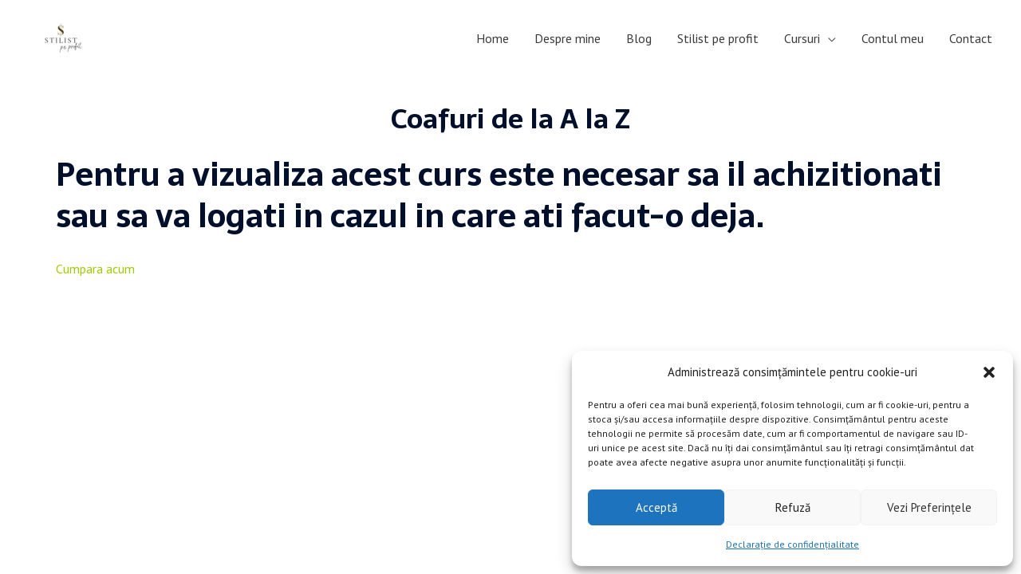

--- FILE ---
content_type: text/css
request_url: https://crinadodea.ro/wp-content/plugins/daf-lms/public/css/daf-lms-public.css?ver=1.0.0
body_size: 2847
content:
/*-------------------------------------------------------------------------*/
/*	Globally Applied Styles
/*-------------------------------------------------------------------------*/

.daf-lms-row {
    display: flex;
    flex-wrap: wrap;
    margin-left: -10px;
    margin-right: -10px;
}
.daf-lms-row > * {
    flex-shrink: 0;
    width: 100%;
    max-width: 100%;
    padding-left: 10px;
    padding-right: 10px;
}

/*-------------------------------------------------------------------------*/
/*	Shortcodes
/*-------------------------------------------------------------------------*/

/* Daf lms button shortcode  */
.daf-lms-button-shortcode {
    padding: 10px 20px;
    display: inline-block;
    color: white;
    background-color: blue;
    text-decoration: none;
    font-size: 18px;
    font-weight: 500;
}

/* Daf lms video shortcode */
.daf-lms-video-shortcode-wrapper .daf-lms-responsive-iframe-container {
    position: relative;
    overflow: hidden;
    width: 100%;
    padding-top: 56.25%;
}
.daf-lms-video-shortcode-wrapper iframe {
    position: absolute;
    top: 0;
    left: 0;
    bottom: 0;
    right: 0;
    width: 100%;
    height: 100%;
}
.daf-lms-video-shortcode-wrapper .wp-video {
    width: 100% !important;
}
/*-------------------------------------------------------------------------*/
/*	Single course
/*-------------------------------------------------------------------------*/

.daf-lms-lesson-content iframe {
    max-width: 100%;
}
.daf-lms-single-course-wrapper {
    padding: 30px 0;
    background: white;
}
.daf-lms-container {
    max-width: 1170px;
    margin-left: auto;
    margin-right: auto;
    padding-left: 15px;
    padding-right: 15px;
}
.daf-lms-single-course-wrapper.daf-lms-sidebar > .daf-lms-container {
    display: flex;
    flex-wrap: wrap;
}
.daf-lms-single-course-wrapper.daf-lms-sidebar .daf-lms-course-content{
    order:2;
    width: 100%;
    box-sizing: border-box;
    margin-top: 30px;
}
.daf-lms-single-course-wrapper.daf-lms-sidebar .daf-lms-course-sidebar-wrapper{
    width: 100%;
    box-sizing: border-box;
}
.daf-lms-single-course-wrapper .daf-lms-single-course-title {
    text-align: center;
    margin-bottom: 20px;
    max-width: 1170px;
    margin-left: auto;
    margin-right: auto;
    padding-left: 15px;
    padding-right: 15px;
    font-size: 34px;
}
.daf-lms-course-no-access {
    color: red;
}
.daf-lms-single-course-sections-wrapper{
    position: relative;
}
.daf-lms-single-course-wrapper .daf-lms-single-course-description {
    margin-bottom: 30px;
    margin-top: 30px;
    width: 100%;
    font-size: 16px;
}
.daf-lms-single-course-sections-wrapper #daf-lms-single-course-section > h2 {
    margin-bottom: 30px;
    position: relative;
    font-size: 30px;
}
.daf-lms-single-course-sections-wrapper
    #daf-lms-single-course-section.daf-lms-completed
    > h2::after {
    display: block;
    position: absolute;
    content: "";
    right: 15px;
    top: 12px;
    height: 8px;
    width: 16px;
    border: solid #4bb543;
    border-width: 0 0 4px 4px;
    -webkit-transform: rotate(-45deg);
    -moz-transform: rotate(-45deg);
    -ms-transform: rotate(-45deg);
    -o-transform: rotate(-45deg);
    transform: rotate(-45deg);
}
.daf-lms-single-course-sections-wrapper #daf-lms-single-course-section.active {
    display: block;
}
.daf-lms-single-course-section-nav button {
    background-color: #2e518e;
    color: white;
    border: none;
    cursor: pointer;
    position: relative;
    z-index: 999;
    border-radius: 10px;
    font-size: 16px;
    font-weight: 700;
    padding: 0.5rem 1rem;
    border: none;
}
.daf-lms-single-course-section-nav button:hover {
    background-color: #093361;
    opacity: 0.75;
}
.daf-lms-single-course-section-nav button:focus {
    background-color: #093361;
    outline: none;
}
.daf-lms-single-course-section-nav button.disabled {
    cursor: not-allowed !important;
    opacity: 0.5 !important;
}
.daf-lms-single-course-section-nav .daf-lms-next-section {
    float: right;
}
.daf-lms-section-lessons-wrapper .daf-lms-course-lesson {
    margin-bottom: 20px;
    border-bottom: 1px solid #f1f1f1;
}
.daf-lms-section-lessons-wrapper
    .daf-lms-course-lesson
    .daf-lms-lesson-heading {
    background: #2e518e;
    color:white;
    padding: 15px;
    cursor: pointer;
    position: relative;
    border-radius: 10px;
}
.daf-lms-section-lessons-wrapper
    .daf-lms-course-lesson
    .daf-lms-lesson-heading
    h3 {
    margin: 0;
    font-size: 20px;
    font-weight: 700;
    padding-right: 30px;
    color:white;
}
.daf-lms-section-lessons-wrapper
    .daf-lms-course-lesson
    .daf-lms-lesson-heading
    h3
    span.daf-lms-lesson-count {
    font-size: 16px;
    padding-right: 10px;
}
.daf-lms-section-lessons-wrapper
    .daf-lms-course-lesson
    .daf-lms-lesson-heading::after {
    display: block;
    content: "+";
    position: absolute;
    right: 15px;
    top: 10px;
    width: 30px;
    height: 30px;
    line-height: 30px;
    text-align: center;
    border-radius: 50%;
    border: 1px solid;
    font-size: 30px;
    font-weight: 700;
}
.daf-lms-section-lessons-wrapper
    .daf-lms-course-lesson.daf-lms-visible-lesson
    .daf-lms-lesson-heading::after {
    content: "-";
    line-height: 25px;
}
.daf-lms-section-lessons-wrapper
    .daf-lms-course-lesson
    .daf-lms-lesson-content {
    display: none;
    padding: 20px 15px;
    font-size: 16px;
}
.daf-lms-section-lessons-wrapper
    .daf-lms-course-lesson.daf-lms-visible-lesson
    .daf-lms-lesson-content {
    display: block;
}
.daf-lms-single-course-progress-bar-container {
    margin-bottom: 30px;
}
.daf-lms-single-course-progress-bar-container h4 {
    text-transform: uppercase;
    font-size: 22px;
    font-weight: 500;
}
.daf-lms-single-course-progress-bar {
    background: #f1f1f1;
    border-radius: 6px;
    overflow: hidden;
}
.daf-lms-single-course-progress-bar.not-started span {
    color: black;
    background: transparent;
    padding-left: 10px;
}
.daf-lms-single-course-progress-bar span {
    color: white;
    background: #4bb543;
    text-align: center;
    display: block;
    transition: width 2s;
    padding: 7px 0;
    font-size: 18px;
    font-weight: 700;
    min-width: 70px;
}
.daf-lms-complete-leson-wrapper {
    text-align: center;
    margin-top: 30px;
    display: inline-block;
    width: 100%;
}
.daf-lms-complete-lesson-btn {
    border-radius: 10px;
    margin-left: 10px;
    color: white;
    font-size: 16px;
    font-weight: 700;
    background: #e55834;
    padding: 0.5rem 1rem;
    border: none;
    text-decoration: none !important;
    cursor: pointer;
}
.daf-lms-complete-lesson-btn:hover{
    background: #e55834;
    color:white;
    opacity: 0.7;
}
.daf-lms-complete-lesson-btn:disabled {
    opacity: 0.5;
    cursor: not-allowed;
}
.daf-lms-complete-lesson-btn.completed {
    background: #4bb543;
    color: white;
    border: none;
}
.daf-lms-single-course-section-nav {
    margin-top: 30px;
}
.daf-lms-single-course-back-to-my-courses-btn {
    display: none;
    text-align: center;
}
.daf-lms-single-course-back-to-my-courses-btn.active {
    display: block;
}
.daf-lms-single-course-back-to-my-courses-btn a {
    border-radius: 10px;
    padding: 0.5rem 1rem;
    color: white;
    display: inline-block;
    margin-top: 20px;
    text-decoration: none !important;
    background: #4BB543;
}
.daf-lms-single-course-back-to-my-courses-btn a:hover{
    opacity: 0.7;
}
#daf-lms-single-course-download-certificate-btn{
    display: none;
    text-align: center;
}
#daf-lms-single-course-download-certificate-btn.active{
    display: block;
}
#daf-lms-single-course-download-certificate-btn a{
    border-radius: 6px;
    padding: 0.5rem 1rem;
    color: white;
    display: inline-block;
    margin-top: 20px;
    text-decoration: none !important;
    background: #4BB543;
}
.daf-lms-loading-btn{
    position: relative;
    overflow: hidden;
}
.daf-lms-loading-btn.active::after{
    content: "";
    display: block;
    width: 100%;
    height: 100%;
    position: absolute;
    top:0;
    left:0;
    background: rgba(240, 240, 240, 0.5);
}
.daf-lms-loading-btn span{
    display: none;
    position: absolute;
    top: 50%;
    left: 50%;
    width: 20px;
    height: 20px;
    margin: -10px;
}
.daf-lms-loading-btn.active span{
    display: block;
}
.daf-lms-loading-btn span::after{
    content: " ";
    display: block;
    width: 15px;
    height: 15px;
    border-radius: 50%;
    border: 3px solid #000;
    border-color: #000 #000 transparent;
    animation: daf-lms-loading-circle 1.2s linear infinite;
    position: relative;
    z-index: 9;
}

#daf-lms-single-course-loading-section-spinner {
    display: none;
    justify-content: center;
    width: 100%;
    align-items: center;
    vertical-align: middle;
    height: 100%;
    position: absolute;
    background: rgba(255, 255, 255, 0.7);
    z-index: 999;
    border-radius: 6px;
}
#daf-lms-single-course-loading-section-spinner.active {
    display: flex;
}
#daf-lms-single-course-loading-section-spinner span {
    display: inline-block;
    width: 80px;
    height: 80px;
    position: relative;
}
#daf-lms-single-course-loading-section-spinner span:after {
    content: " ";
    display: block;
    width: calc(100% - 16px);
    height: calc(100% - 16px);
    margin: 8px;
    border-radius: 50%;
    border: 6px solid #000;
    border-color: #000 #000 transparent;
    animation: daf-lms-loading-circle 1.2s linear infinite;
}
@keyframes daf-lms-loading-circle {
    0% {
        transform: rotate(0deg);
    }
    100% {
        transform: rotate(360deg);
    }
}
/* Course template with sidebar */
.daf-lms-course-sidebar-nav {
    padding-left: 0;
    margin-left: 0;
    display: none;
}
.daf-lms-course-sidebar-content h4 {
    text-transform: uppercase;
    position: relative;
    font-size: 22px;
    font-weight: 500;
    line-height: 32px;
    margin-bottom: 20px;
}
.daf-lms-course-sidebar-content h4::after{
    display: block;
    content: "+";
    position: absolute;
    right: 15px;
    top: 2px;
    width: 30px;
    height: 30px;
    line-height: 30px;
    text-align: center;
    border-radius: 50%;
    border: 1px solid;
    font-size: 30px;
    font-weight: 700;
}
.daf-lms-course-sidebar-content h4.active::after{
    content:"-";
    line-height: 25px;
}
.daf-lms-course-sidebar-nav li {
    display: block;
    cursor: pointer;
    margin-bottom: 10px;
    background: #2e518e;
    padding: 10px 15px;
    border-radius: 10px;
    color: #ffffff;
    font-size: 16px;
    font-weight: 700;
    position: relative;
    margin-left: 0;
}
.daf-lms-course-sidebar-nav li.daf-lms-active {
    background: #e55834;
    color: white;
}
.daf-lms-course-sidebar-nav li.daf-lms-completed {
    background: #4bb543;
    color: white;
}


/* Single course compulsory modules completion popup */

.daf-lms-compulsory-modules-completion-popup {
    position: fixed;
    top: 0;
    left: 0;
    width: 100%;
    height: 100%;
    display: none;
    z-index: 9999;
}
.daf-lms-compulsory-modules-completion-popup::after {
    content: "";
    display: block;
    position: fixed;
    top: 0;
    left: 0;
    z-index: 1050;
    width: 100vw;
    height: 100vh;
    background-color: #000;
    opacity: 0.5;
}
.daf-lms-compulsory-modules-completion-popup-centered {
    position: relative;
    display: flex;
    align-items: center;
    max-width: 500px;
    height: 100%;
    margin: 0 auto;
    z-index: 1055;
}
.daf-lms-compulsory-modules-completion-popup-content {
    position: relative;
    display: flex;
    flex-direction: column;
    width: 100%;
    background-color: #fff;
    padding: 10px 20px 20px;
}
.daf-lms-compulsory-modules-completion-popup-content .close {
    text-align: right;
    cursor: pointer;
}
.daf-lms-compulsory-modules-completion-popup-content p {
    margin-bottom: 0;
    margin-top: 10px;
}

/* Single course ask a question */

.daf-lms-course-ask-question {
    max-width: 400px;
    padding: 34px 0 0;
    background: #093361;
    position: fixed;
    bottom: 30px;
    right: -430px;
    z-index: 10;
    transition: 0.5s ease-in-out;
}
.daf-lms-course-ask-question.daf-lms-active {
    right: 0;
}
.daf-lms-course-ask-question .daf-lms-close-ask-question {
    color: white;
    position: absolute;
    right: 15px;
    top: 0px;
    font-size: 2rem;
    cursor: pointer;
}
.daf-lms-course-ask-question-content {
    padding: 20px;
}
.daf-lms-course-ask-question input[type="submit"] {
    margin-top: 20px;
    background-color: white;
    color: black;
    border: none;
}
.daf-lms-course-contact-btn {
    position: fixed;
    bottom: 90px;
    right: -200px;
    transition: 0.5s ease-in-out;
    z-index: 99;
    display: none;
}
.daf-lms-course-contact-btn.daf-lms-active {
    right: 0;
}
.daf-lms-course-contact-btn button {
    background: #e55834;
    color: white;
    text-transform: uppercase;
    padding: 15px 25px;
    font-weight: 700;
    border: none;
    border-radius: 6px;
}
.daf-lms-course-contact-btn button:hover {
    opacity: 0.7;
    color: white;
}
#daf-lms-ask-question-response span {
    background: white;
    padding: 10px;
    display: block;
    margin-top: 15px;
}

/*-------------------------------------------------------------------------*/
/*	Archive course
/*-------------------------------------------------------------------------*/
.daf-lms-archive-course-wrapper {
    padding-top: 30px;
    padding-bottom: 30px;
}
.daf-lms-course-categories-filter {
    margin-bottom: 30px;
    text-align: center;
}
.daf-lms-course-categories-filter button {
    cursor: pointer;
    border: 0;
    margin-right: 10px;
    margin-bottom: 10px;
    padding: 7px 14px;
    background: #2e518e;
    color:white;
    font-size: 16px;
    border-radius: 6px;
}
.daf-lms-course-categories-filter button:hover{
    text-decoration: none;
    background: #e55834;
}
.daf-lms-course-categories-filter button.daf-lms-active-filter-btn {
    color: white;
    background: #e55834;
}
.daf-lms-course-category-nav{
    text-align: center;
    margin-bottom: 30px;
}
.daf-lms-course-category-nav a{
    padding: 7px 14px;
    margin-right: 10px;
    margin-bottom: 10px;
    border-radius: 6px;
}
.daf-lms-archive-box.daf-lms-scale {
    transition: transform 1s;
    transform: scale(1);
}
.daf-lms-archive-box:not(.daf-lms-scale) {
    transition: transform 1s;
    transform: scale(0);
}
.daf-lms-archive-row .daf-lms-archive-box {
    text-align: center;
    margin-bottom: 30px;
    -webkit-box-sizing: border-box;
    box-sizing: border-box;
}
.daf-lms-archive-row .daf-lms-archive-box .daf-lms-archive-box-content {
    box-shadow: rgba(100, 100, 111, 0.2) 0px 7px 29px 0px;
    padding: 8px;
    border-radius: 12px;
}
.daf-lms-archive-box-content .daf-lms-archive-box-img {
    height: 300px;
    background-size: cover;
    background-position: center;
}
.daf-lms-archive-box-content .daf-lms-archive-box-excerpt{
    margin-bottom: 15px;
    font-size: 16px;
}
.daf-lms-archive-row .daf-lms-archive-box .daf-lms-archive-box-content h2 {
    font-size: 20px;
}
.daf-lms-archive-box-content a {
    padding: 7px 20px;
    display: inline-block;
    margin-bottom: 15px;
    background: #093361;
    color: white;
    font-size: 16px;
    font-weight: 600;
    text-decoration: none !important;
    border-radius: 6px;
}
.daf-lms-archive-box-content a:hover {
    color: white;
    opacity: 0.4;
}
.daf-lms-archive-box-content a.daf-lms-archive-completed-btn {
    background: #4BB543;
}
.daf-lms-archive-box-content a.daf-lms-archive-continue-btn {
    background: #e55834;
}
.daf-lms-archive-box-content a.daf-lms-archive-start-btn {
    background: #2e518e;
}
.daf-lms-archive-box-content a.daf-lms-archive-buy-btn {
    background: #e55834;
}
.daf-lms-archive-box-progress-bar {
    background-color: #ebebeb;
    -moz-box-shadow: 0 3px 6px 0 #d6d4d4 inset;
    -webkit-box-shadow: 0 3px 6px 0 #d6d4d4 inset;
    box-shadow: 0 3px 6px 0 #d6d4d4 inset;
    border-radius: 6px;
    width: 100%;
    overflow: hidden;
}
.daf-lms-archive-box-progress-bar span {
    background: #4bb543;
    height: 15px;
    display: block;
}

/*-------------------------------------------------------------------------*/
/*	Woocommerce my account my courses
/*-------------------------------------------------------------------------*/
.daf-lms-my-account-my-courses-wrapper {
    margin-top: 40px;
}
.daf-lms-my-account-my-courses-wrapper .daf-lms-my-account-course-box-img {
    height: 300px;
    background-size: cover;
    background-position: center;
}
.daf-lms-my-account-my-courses-wrapper .daf-lms-my-account-course-box a {
    padding: 7px 20px;
    display: inline-block;
    margin-bottom: 15px;
    background: #093361;
    color: white;
    text-decoration: none !important;
}

/*-------------------------------------------------------------------------*/
/*	Responsive
/*-------------------------------------------------------------------------*/

/* Medium devices (landscape tablets, 768px and up) */
@media only screen and (min-width: 768px) {
}
/* Min-width 1001px */
@media only screen and (min-width: 1001px) {

    .daf-lms-single-course-wrapper.daf-lms-sidebar .daf-lms-course-content {
        width: 70%;
        flex: 0 0 auto;
    }
    .daf-lms-single-course-wrapper.daf-lms-sidebar .daf-lms-container .daf-lms-course-content{
        order:1;
    }
    .daf-lms-single-course-wrapper.daf-lms-sidebar .daf-lms-container .daf-lms-course-sidebar-wrapper{
        order:2;
    }
    .daf-lms-course-sidebar-nav {
        display: block;
    }
    .daf-lms-course-sidebar-content h4::after{
        display: none;
    }
    .daf-lms-single-course-wrapper.daf-lms-sidebar
        .daf-lms-course-sidebar-wrapper {
        display: block;
        padding-top: 30px;
        width: 30%;
        flex: 0 0 auto;
        padding-left: 50px;
    }
    .daf-lms-course-sidebar-content {
        position: -webkit-sticky;
        position: sticky;
        top: 0;
    }
    .daf-lms-archive-row .daf-lms-archive-box {
        flex: 0 0 auto;
        width: 33.33333333%;
    }
    .daf-lms-my-account-my-courses-wrapper .daf-lms-my-account-course-box {
        width: 50%;
        flex: 0 0 auto;
        -webkit-box-sizing: border-box;
        box-sizing: border-box;
    }
    .daf-lms-my-account-my-courses-wrapper
        .daf-lms-my-account-course-box:nth-child(odd) {
        padding-right: 15px;
    }
    .daf-lms-course-contact-btn {
        display: block;
    }
    .daf-lms-col-third {
        flex: 0 0 auto;
        width: 33.33333333%;
    }
}

/* Extra large devices (large laptops and desktops, 1600px and up) */
@media only screen and (min-width: 1600px) {
}
/* Large Phones And Tablet */
@media only screen and (max-width: 768px) {
}
/* Extra Small Devices, Phones */
@media only screen and (max-width: 480px) {
    .daf-lms-course-sidebar-content h4{ 
        background: #f0f0f0;
        padding: 10px;
    }
    .daf-lms-course-sidebar-content h4::after{
        top: 10px;
    }
}


--- FILE ---
content_type: text/plain
request_url: https://www.google-analytics.com/j/collect?v=1&_v=j102&a=962630487&t=pageview&_s=1&dl=https%3A%2F%2Fcrinadodea.ro%2Fcursuri%2Fmentorat-coafuri%2F&ul=en-us%40posix&dt=Coafuri%20de%20la%20A%20la%20Z%20-%20Crina%20Dodea&sr=1280x720&vp=1280x720&_u=YEBAAEABAAAAACAAI~&jid=175170883&gjid=1923852163&cid=77451508.1768967622&tid=UA-238844504-1&_gid=375991288.1768967622&_r=1&_slc=1&gtm=45He61g1n81N3GDZC8v892671258za200zd892671258&gcd=13l3l3l3l1l1&dma=0&tag_exp=103116026~103200004~104527907~104528500~104684208~104684211~105391253~115938466~115938469~116682876~117041587~117091819&z=1333737414
body_size: -450
content:
2,cG-PN5TV7JQ1R

--- FILE ---
content_type: application/javascript
request_url: https://crinadodea.ro/wp-content/plugins/daf-lms/public/js/daf-lms-public.js?ver=1.0.0
body_size: 1817
content:
jQuery(document).ready(function ($) {

	$(".daf-lms-video-shortcode-wrapper video").bind("contextmenu",function(){
        return false;
    });
	
    //If single course scroll to opened lesson
    if($('.daf-lms-single-course-wrapper').length){
        $([document.documentElement, document.body]).animate({
            scrollTop: $(".daf-lms-single-course-sections-wrapper .daf-lms-course-lesson.daf-lms-visible-lesson").offset().top - 150
        }, 1000);
    }

    //Go to course section function
    function goToSection(sectionId) {

        let maxSections = parseInt($(".daf-lms-single-course-section-nav .daf-lms-next-section ").attr("data-max-sections"));

        let formData = new FormData();
        formData.append('action', 'load_course_section');
        formData.append('section_id', sectionId);
        formData.append('course_id', load_course_section.course_id);
        formData.append('load_course_section_nonce', load_course_section.load_course_section_nonce);


        $.ajax({
            type: 'POST',
            url: load_course_section.ajax_url,
            data: formData,
            contentType: false,
            cache: false,
            processData: false,
            dataType: "json",
            beforeSend: function () {
                $('#daf-lms-single-course-loading-section-spinner').addClass("active");
            },
            success: function (response) {

                if(response.error){
                    $('#daf-lms-single-course-loading-section-spinner').removeClass("active");
                    alert(response.error);
                } else if (response.compulsory_modules_completion) {
                    $('#daf-lms-single-course-loading-section-spinner').removeClass("active");
                    $(".daf-lms-compulsory-modules-completion-popup").show();
                } else if (response.success) {

                    $(".daf-lms-single-course-sections-wrapper #daf-lms-single-course-section").empty();
                    $('#daf-lms-single-course-loading-section-spinner').removeClass("active");
                    $(".daf-lms-single-course-sections-wrapper #daf-lms-single-course-section").html(response.output);
                    $(".daf-lms-single-course-sections-wrapper #daf-lms-single-course-section").attr('data-section-count', sectionId);
                    if($('.daf-lms-single-course-sections-wrapper #daf-lms-single-course-section video').length && $.fn.mediaelementplayer){
                        $('.daf-lms-single-course-sections-wrapper #daf-lms-single-course-section video').mediaelementplayer();
                    }
                    $(".daf-lms-course-sidebar-nav li").removeClass("daf-lms-active");
                    $('.daf-lms-course-sidebar-nav li[data-section="' + sectionId + '"]').addClass("daf-lms-active");
                    $('.daf-lms-single-course-section-nav button').removeClass("disabled");
                    if (sectionId == 1) {
                        $('.daf-lms-single-course-section-nav button.daf-lms-prev-section').addClass("disabled");
                    } else if (sectionId == maxSections) {
                        $('.daf-lms-single-course-section-nav button.daf-lms-next-section').addClass("disabled");
                    }

                    $([document.documentElement, document.body]).animate({
                        scrollTop: $(".daf-lms-single-course-sections-wrapper").offset().top - 150
                    }, 1000);

                    $(".daf-lms-video-shortcode-wrapper video").bind("contextmenu",function(){
                        return false;
                    });
                }
            }
        });
    }

    //Go to prev section
    $(document).delegate('.daf-lms-single-course-section-nav .daf-lms-prev-section:not(.disabled)', 'click', function () {
        let currentSection = parseInt($("#daf-lms-single-course-section").attr("data-section-count"));
        //We need to check that the current section is not the default one -  the first one
        if (currentSection > 1) {
            let sectionToLoad = currentSection - 1;
            goToSection(sectionToLoad);
        }
    });

    //Go to next section
    $(document).delegate('.daf-lms-single-course-section-nav .daf-lms-next-section:not(.disabled)', 'click', function () {
        let maxSections = parseInt($(this).attr("data-max-sections"));
        let currentSection = parseInt($("#daf-lms-single-course-section").attr("data-section-count"));

        //We need to check that the current section is not the last one
        if (currentSection < maxSections) {
            let sectionToLoad = currentSection + 1;
            goToSection(sectionToLoad);
        }
    });

    //Go to section from sidebar nav
    $(document).delegate('.daf-lms-course-sidebar-content .daf-lms-course-sidebar-nav li:not(.daf-lms-active)', 'click', function () {
        var section = parseInt($(this).attr("data-section"));
        goToSection(section);
    });

    $('.daf-lms-course-sidebar-content h4').click(function () {
        $(this).toggleClass("active");
        if($(this).hasClass("active")){
            $(".daf-lms-course-sidebar-content .daf-lms-course-sidebar-nav").slideDown();
        } else {
            $(".daf-lms-course-sidebar-content .daf-lms-course-sidebar-nav").slideUp();
        }   
    });

    //Close compulsory-modules-completion popup
    $(".daf-lms-compulsory-modules-completion-popup-content .close").click(function () {
        $(".daf-lms-compulsory-modules-completion-popup").hide();
    });


    //Toggle lesson content
    $(document).delegate('.daf-lms-section-lessons-wrapper .daf-lms-course-lesson .daf-lms-lesson-heading', 'click', function () {
        $('#daf-lms-single-course-section .daf-lms-course-lesson.daf-lms-visible-lesson video').trigger('pause');
        $('#daf-lms-single-course-section .daf-lms-course-lesson').removeClass('daf-lms-visible-lesson');
        $(this).parent().toggleClass('daf-lms-visible-lesson');
    });


    //Complete lesson
    $(document).delegate('.daf-lms-complete-lesson-btn:not(.completed)', 'click', function () {

        var btn = $(this);
        var lessonId = $(this).data('lesson-id');
        var lessonPercentage = parseFloat($(this).attr('data-lesson-percentage'));
        var progressBar = $('.daf-lms-single-course-progress-bar');
        var progressBarValue = parseFloat(progressBar.attr('data-progress-value'));
        let hasCertificate = $('#daf-lms-single-course-download-certificate-btn').attr('data-has-certificate');

        var formData = new FormData();
        formData.append('action', 'update_complete_lesson');
        formData.append('update_lesson_complete', '1');
        formData.append('lesson_id', lessonId);

        $.ajax({
            type: 'POST',
            url: update_complete_lesson.ajax_url,
            data: formData,
            contentType: false,
            cache: false,
            processData: false,
            dataType: "json",
            beforeSend: function () {
                btn.addClass("active");
            },
            success: function (response) {
                if (response.success) {
                    btn.attr("disabled", true);
                    btn.removeClass("active");
                    btn.addClass("completed");
                    var newProgress = (progressBarValue + lessonPercentage).toFixed(2);
                    if (newProgress > 100) {
                        newProgress = 100;
                    }
                    progressBar.attr('data-progress-value', newProgress);
                    progressBar.removeClass('not-started');
                    progressBar.find('span').html(newProgress + "%").css("width", newProgress + "%");

                    if (newProgress > 99) {
                        $('.daf-lms-single-course-back-to-my-courses-btn').addClass('active');
                    }

                    //Show download certificate btn when course is completed and hasCertificate option is "yes"
                    if (newProgress == 100 && hasCertificate == "yes") {
                        $('#daf-lms-single-course-download-certificate-btn').addClass('active');
                    }

                    //check that all the lessons are completed in order to add the "completed" class for the section
                    if ($("#daf-lms-single-course-section .daf-lms-complete-lesson-btn.completed").length == $("#daf-lms-single-course-section .daf-lms-complete-lesson-btn").length) {
                        $("#daf-lms-single-course-section").addClass("daf-lms-completed");
                        $(".daf-lms-course-sidebar-nav li.daf-lms-active ").addClass("daf-lms-completed");
                    }
                }
            }
        });

    });

    $('.daf-lms-course-contact-btn').click(function () {
        $('.daf-lms-course-ask-question').addClass("daf-lms-active");
        $(this).hide();
    });

    $('.daf-lms-course-ask-question .daf-lms-close-ask-question').click(function () {
        $('.daf-lms-course-ask-question').removeClass("daf-lms-active");
    });

    $window = $(window);
    if ($window.scrollTop() > 500) {
        $('.daf-lms-course-contact-btn').addClass("daf-lms-active");
    }
    $window.scroll(function () {
        if ($window.scrollTop() > 500) {
            $('.daf-lms-course-contact-btn').addClass("daf-lms-active");
        }
    });

    $(".daf-lms-course-categories-filter button").click(function () {
        $(".daf-lms-course-categories-filter button").removeClass("daf-lms-active-filter-btn");
        $(this).addClass("daf-lms-active-filter-btn");
        var category_filter = $(this).data("course-category-filter");
        console.log("category_filter " + category_filter);
        if (category_filter == "all") {
            $(".daf-lms-archive-box").fadeIn().addClass("daf-lms-scale");
        } else {
            $(".daf-lms-archive-box").not(".course-category-" + category_filter).fadeOut().removeClass('daf-lms-scale');
            setTimeout(function () {
                $(".course-category-" + category_filter).fadeIn().addClass('daf-lms-scale');
            }, 300);
        }
    });

    // Ask a question course form via Ajax
    $("#daf-lms-ask-question-form").on('submit', function (e) {
        e.preventDefault();

        var formData = new FormData($(this)[0]);
        formData.append('action', 'ask_question_course');
        formData.append('ask_question', '1');

        $.ajax({
            type: 'POST',
            url: ask_question_course.ajax_url,
            data: formData,
            contentType: false,
            cache: false,
            processData: false,
            dataType: "json",
            beforeSend: function () {
                $('.daf-lms-ask-question-submit-btn').attr("disabled", "disabled");
            },
            success: function (response) {
                if (response.success) {
                    $("#daf-lms-ask-question-response").html('<span style="color:green;">' + response.success + '</span>');
                } else if (response.error) {
                    $("#daf-lms-ask-question-response").html('<span style="color:red;">' + response.error + '</span>');
                }
            }
        });
    });

});
